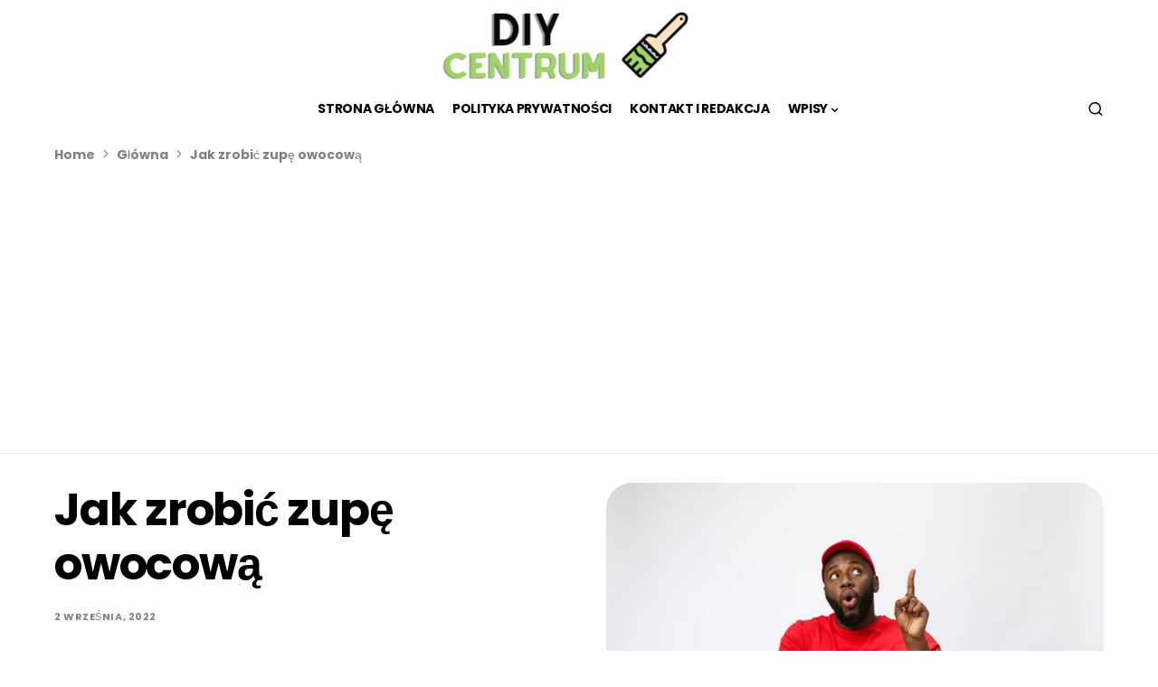

--- FILE ---
content_type: text/html; charset=utf-8
request_url: https://www.google.com/recaptcha/api2/aframe
body_size: 268
content:
<!DOCTYPE HTML><html><head><meta http-equiv="content-type" content="text/html; charset=UTF-8"></head><body><script nonce="uteLqZ6zk273wpCUB-nEqA">/** Anti-fraud and anti-abuse applications only. See google.com/recaptcha */ try{var clients={'sodar':'https://pagead2.googlesyndication.com/pagead/sodar?'};window.addEventListener("message",function(a){try{if(a.source===window.parent){var b=JSON.parse(a.data);var c=clients[b['id']];if(c){var d=document.createElement('img');d.src=c+b['params']+'&rc='+(localStorage.getItem("rc::a")?sessionStorage.getItem("rc::b"):"");window.document.body.appendChild(d);sessionStorage.setItem("rc::e",parseInt(sessionStorage.getItem("rc::e")||0)+1);localStorage.setItem("rc::h",'1768457587039');}}}catch(b){}});window.parent.postMessage("_grecaptcha_ready", "*");}catch(b){}</script></body></html>